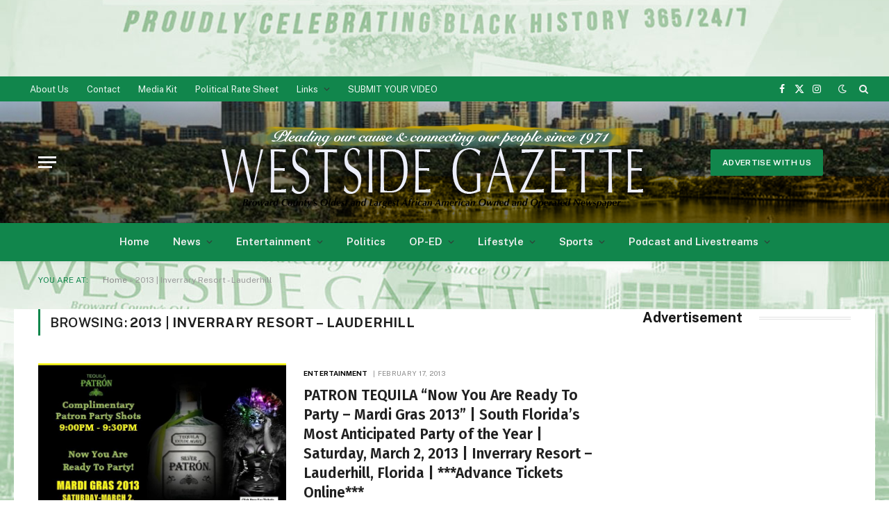

--- FILE ---
content_type: text/html; charset=utf-8
request_url: https://www.google.com/recaptcha/api2/aframe
body_size: 265
content:
<!DOCTYPE HTML><html><head><meta http-equiv="content-type" content="text/html; charset=UTF-8"></head><body><script nonce="_-u822cUGTpWAiSBL2oYew">/** Anti-fraud and anti-abuse applications only. See google.com/recaptcha */ try{var clients={'sodar':'https://pagead2.googlesyndication.com/pagead/sodar?'};window.addEventListener("message",function(a){try{if(a.source===window.parent){var b=JSON.parse(a.data);var c=clients[b['id']];if(c){var d=document.createElement('img');d.src=c+b['params']+'&rc='+(localStorage.getItem("rc::a")?sessionStorage.getItem("rc::b"):"");window.document.body.appendChild(d);sessionStorage.setItem("rc::e",parseInt(sessionStorage.getItem("rc::e")||0)+1);localStorage.setItem("rc::h",'1769879911923');}}}catch(b){}});window.parent.postMessage("_grecaptcha_ready", "*");}catch(b){}</script></body></html>

--- FILE ---
content_type: text/css
request_url: https://thewestsidegazette.com/wp-content/uploads/so-css/so-css-smart-mag.css?ver=1738056149
body_size: -55
content:
.col-4.main-sidebar.has-sep {
  background-color: #ffffff;
}

.col-8.main-content.s-post-contain {
  background-color: #ffffff;
}

.post-meta.post-meta-a.post-meta-left.post-meta-single.has-below {
  background-color: #ffffff;
}

.main.ts-contain.cf.right-sidebar {
  background-color: #ffffff;
}